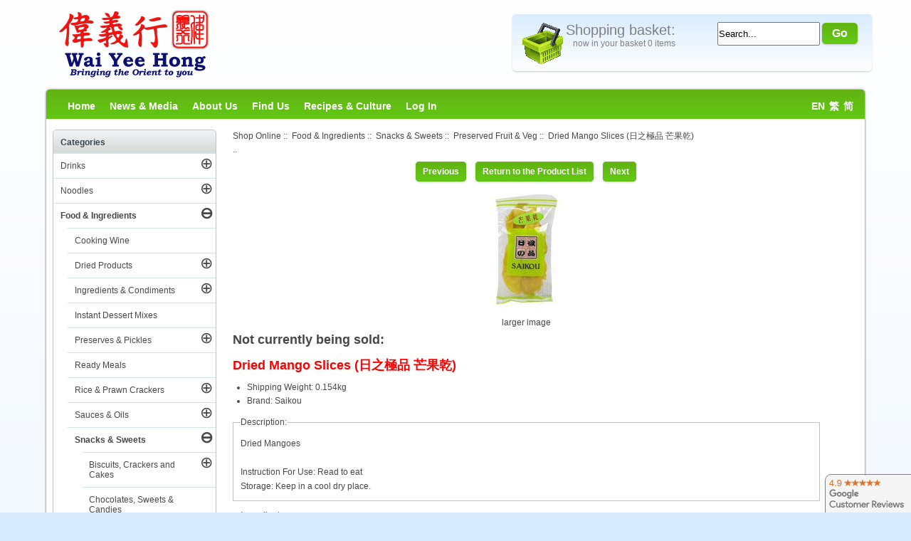

--- FILE ---
content_type: text/html; charset=utf-8
request_url: https://www.google.com/recaptcha/api2/anchor?ar=1&k=6LcB4tASAAAAAA0wNIEUEfPZhrtjWAJyRrhj_c7L&co=aHR0cHM6Ly93d3cud2FpeWVlaG9uZy5jb206NDQz&hl=en&v=PoyoqOPhxBO7pBk68S4YbpHZ&size=normal&anchor-ms=20000&execute-ms=30000&cb=pjktuzugjhcw
body_size: 49437
content:
<!DOCTYPE HTML><html dir="ltr" lang="en"><head><meta http-equiv="Content-Type" content="text/html; charset=UTF-8">
<meta http-equiv="X-UA-Compatible" content="IE=edge">
<title>reCAPTCHA</title>
<style type="text/css">
/* cyrillic-ext */
@font-face {
  font-family: 'Roboto';
  font-style: normal;
  font-weight: 400;
  font-stretch: 100%;
  src: url(//fonts.gstatic.com/s/roboto/v48/KFO7CnqEu92Fr1ME7kSn66aGLdTylUAMa3GUBHMdazTgWw.woff2) format('woff2');
  unicode-range: U+0460-052F, U+1C80-1C8A, U+20B4, U+2DE0-2DFF, U+A640-A69F, U+FE2E-FE2F;
}
/* cyrillic */
@font-face {
  font-family: 'Roboto';
  font-style: normal;
  font-weight: 400;
  font-stretch: 100%;
  src: url(//fonts.gstatic.com/s/roboto/v48/KFO7CnqEu92Fr1ME7kSn66aGLdTylUAMa3iUBHMdazTgWw.woff2) format('woff2');
  unicode-range: U+0301, U+0400-045F, U+0490-0491, U+04B0-04B1, U+2116;
}
/* greek-ext */
@font-face {
  font-family: 'Roboto';
  font-style: normal;
  font-weight: 400;
  font-stretch: 100%;
  src: url(//fonts.gstatic.com/s/roboto/v48/KFO7CnqEu92Fr1ME7kSn66aGLdTylUAMa3CUBHMdazTgWw.woff2) format('woff2');
  unicode-range: U+1F00-1FFF;
}
/* greek */
@font-face {
  font-family: 'Roboto';
  font-style: normal;
  font-weight: 400;
  font-stretch: 100%;
  src: url(//fonts.gstatic.com/s/roboto/v48/KFO7CnqEu92Fr1ME7kSn66aGLdTylUAMa3-UBHMdazTgWw.woff2) format('woff2');
  unicode-range: U+0370-0377, U+037A-037F, U+0384-038A, U+038C, U+038E-03A1, U+03A3-03FF;
}
/* math */
@font-face {
  font-family: 'Roboto';
  font-style: normal;
  font-weight: 400;
  font-stretch: 100%;
  src: url(//fonts.gstatic.com/s/roboto/v48/KFO7CnqEu92Fr1ME7kSn66aGLdTylUAMawCUBHMdazTgWw.woff2) format('woff2');
  unicode-range: U+0302-0303, U+0305, U+0307-0308, U+0310, U+0312, U+0315, U+031A, U+0326-0327, U+032C, U+032F-0330, U+0332-0333, U+0338, U+033A, U+0346, U+034D, U+0391-03A1, U+03A3-03A9, U+03B1-03C9, U+03D1, U+03D5-03D6, U+03F0-03F1, U+03F4-03F5, U+2016-2017, U+2034-2038, U+203C, U+2040, U+2043, U+2047, U+2050, U+2057, U+205F, U+2070-2071, U+2074-208E, U+2090-209C, U+20D0-20DC, U+20E1, U+20E5-20EF, U+2100-2112, U+2114-2115, U+2117-2121, U+2123-214F, U+2190, U+2192, U+2194-21AE, U+21B0-21E5, U+21F1-21F2, U+21F4-2211, U+2213-2214, U+2216-22FF, U+2308-230B, U+2310, U+2319, U+231C-2321, U+2336-237A, U+237C, U+2395, U+239B-23B7, U+23D0, U+23DC-23E1, U+2474-2475, U+25AF, U+25B3, U+25B7, U+25BD, U+25C1, U+25CA, U+25CC, U+25FB, U+266D-266F, U+27C0-27FF, U+2900-2AFF, U+2B0E-2B11, U+2B30-2B4C, U+2BFE, U+3030, U+FF5B, U+FF5D, U+1D400-1D7FF, U+1EE00-1EEFF;
}
/* symbols */
@font-face {
  font-family: 'Roboto';
  font-style: normal;
  font-weight: 400;
  font-stretch: 100%;
  src: url(//fonts.gstatic.com/s/roboto/v48/KFO7CnqEu92Fr1ME7kSn66aGLdTylUAMaxKUBHMdazTgWw.woff2) format('woff2');
  unicode-range: U+0001-000C, U+000E-001F, U+007F-009F, U+20DD-20E0, U+20E2-20E4, U+2150-218F, U+2190, U+2192, U+2194-2199, U+21AF, U+21E6-21F0, U+21F3, U+2218-2219, U+2299, U+22C4-22C6, U+2300-243F, U+2440-244A, U+2460-24FF, U+25A0-27BF, U+2800-28FF, U+2921-2922, U+2981, U+29BF, U+29EB, U+2B00-2BFF, U+4DC0-4DFF, U+FFF9-FFFB, U+10140-1018E, U+10190-1019C, U+101A0, U+101D0-101FD, U+102E0-102FB, U+10E60-10E7E, U+1D2C0-1D2D3, U+1D2E0-1D37F, U+1F000-1F0FF, U+1F100-1F1AD, U+1F1E6-1F1FF, U+1F30D-1F30F, U+1F315, U+1F31C, U+1F31E, U+1F320-1F32C, U+1F336, U+1F378, U+1F37D, U+1F382, U+1F393-1F39F, U+1F3A7-1F3A8, U+1F3AC-1F3AF, U+1F3C2, U+1F3C4-1F3C6, U+1F3CA-1F3CE, U+1F3D4-1F3E0, U+1F3ED, U+1F3F1-1F3F3, U+1F3F5-1F3F7, U+1F408, U+1F415, U+1F41F, U+1F426, U+1F43F, U+1F441-1F442, U+1F444, U+1F446-1F449, U+1F44C-1F44E, U+1F453, U+1F46A, U+1F47D, U+1F4A3, U+1F4B0, U+1F4B3, U+1F4B9, U+1F4BB, U+1F4BF, U+1F4C8-1F4CB, U+1F4D6, U+1F4DA, U+1F4DF, U+1F4E3-1F4E6, U+1F4EA-1F4ED, U+1F4F7, U+1F4F9-1F4FB, U+1F4FD-1F4FE, U+1F503, U+1F507-1F50B, U+1F50D, U+1F512-1F513, U+1F53E-1F54A, U+1F54F-1F5FA, U+1F610, U+1F650-1F67F, U+1F687, U+1F68D, U+1F691, U+1F694, U+1F698, U+1F6AD, U+1F6B2, U+1F6B9-1F6BA, U+1F6BC, U+1F6C6-1F6CF, U+1F6D3-1F6D7, U+1F6E0-1F6EA, U+1F6F0-1F6F3, U+1F6F7-1F6FC, U+1F700-1F7FF, U+1F800-1F80B, U+1F810-1F847, U+1F850-1F859, U+1F860-1F887, U+1F890-1F8AD, U+1F8B0-1F8BB, U+1F8C0-1F8C1, U+1F900-1F90B, U+1F93B, U+1F946, U+1F984, U+1F996, U+1F9E9, U+1FA00-1FA6F, U+1FA70-1FA7C, U+1FA80-1FA89, U+1FA8F-1FAC6, U+1FACE-1FADC, U+1FADF-1FAE9, U+1FAF0-1FAF8, U+1FB00-1FBFF;
}
/* vietnamese */
@font-face {
  font-family: 'Roboto';
  font-style: normal;
  font-weight: 400;
  font-stretch: 100%;
  src: url(//fonts.gstatic.com/s/roboto/v48/KFO7CnqEu92Fr1ME7kSn66aGLdTylUAMa3OUBHMdazTgWw.woff2) format('woff2');
  unicode-range: U+0102-0103, U+0110-0111, U+0128-0129, U+0168-0169, U+01A0-01A1, U+01AF-01B0, U+0300-0301, U+0303-0304, U+0308-0309, U+0323, U+0329, U+1EA0-1EF9, U+20AB;
}
/* latin-ext */
@font-face {
  font-family: 'Roboto';
  font-style: normal;
  font-weight: 400;
  font-stretch: 100%;
  src: url(//fonts.gstatic.com/s/roboto/v48/KFO7CnqEu92Fr1ME7kSn66aGLdTylUAMa3KUBHMdazTgWw.woff2) format('woff2');
  unicode-range: U+0100-02BA, U+02BD-02C5, U+02C7-02CC, U+02CE-02D7, U+02DD-02FF, U+0304, U+0308, U+0329, U+1D00-1DBF, U+1E00-1E9F, U+1EF2-1EFF, U+2020, U+20A0-20AB, U+20AD-20C0, U+2113, U+2C60-2C7F, U+A720-A7FF;
}
/* latin */
@font-face {
  font-family: 'Roboto';
  font-style: normal;
  font-weight: 400;
  font-stretch: 100%;
  src: url(//fonts.gstatic.com/s/roboto/v48/KFO7CnqEu92Fr1ME7kSn66aGLdTylUAMa3yUBHMdazQ.woff2) format('woff2');
  unicode-range: U+0000-00FF, U+0131, U+0152-0153, U+02BB-02BC, U+02C6, U+02DA, U+02DC, U+0304, U+0308, U+0329, U+2000-206F, U+20AC, U+2122, U+2191, U+2193, U+2212, U+2215, U+FEFF, U+FFFD;
}
/* cyrillic-ext */
@font-face {
  font-family: 'Roboto';
  font-style: normal;
  font-weight: 500;
  font-stretch: 100%;
  src: url(//fonts.gstatic.com/s/roboto/v48/KFO7CnqEu92Fr1ME7kSn66aGLdTylUAMa3GUBHMdazTgWw.woff2) format('woff2');
  unicode-range: U+0460-052F, U+1C80-1C8A, U+20B4, U+2DE0-2DFF, U+A640-A69F, U+FE2E-FE2F;
}
/* cyrillic */
@font-face {
  font-family: 'Roboto';
  font-style: normal;
  font-weight: 500;
  font-stretch: 100%;
  src: url(//fonts.gstatic.com/s/roboto/v48/KFO7CnqEu92Fr1ME7kSn66aGLdTylUAMa3iUBHMdazTgWw.woff2) format('woff2');
  unicode-range: U+0301, U+0400-045F, U+0490-0491, U+04B0-04B1, U+2116;
}
/* greek-ext */
@font-face {
  font-family: 'Roboto';
  font-style: normal;
  font-weight: 500;
  font-stretch: 100%;
  src: url(//fonts.gstatic.com/s/roboto/v48/KFO7CnqEu92Fr1ME7kSn66aGLdTylUAMa3CUBHMdazTgWw.woff2) format('woff2');
  unicode-range: U+1F00-1FFF;
}
/* greek */
@font-face {
  font-family: 'Roboto';
  font-style: normal;
  font-weight: 500;
  font-stretch: 100%;
  src: url(//fonts.gstatic.com/s/roboto/v48/KFO7CnqEu92Fr1ME7kSn66aGLdTylUAMa3-UBHMdazTgWw.woff2) format('woff2');
  unicode-range: U+0370-0377, U+037A-037F, U+0384-038A, U+038C, U+038E-03A1, U+03A3-03FF;
}
/* math */
@font-face {
  font-family: 'Roboto';
  font-style: normal;
  font-weight: 500;
  font-stretch: 100%;
  src: url(//fonts.gstatic.com/s/roboto/v48/KFO7CnqEu92Fr1ME7kSn66aGLdTylUAMawCUBHMdazTgWw.woff2) format('woff2');
  unicode-range: U+0302-0303, U+0305, U+0307-0308, U+0310, U+0312, U+0315, U+031A, U+0326-0327, U+032C, U+032F-0330, U+0332-0333, U+0338, U+033A, U+0346, U+034D, U+0391-03A1, U+03A3-03A9, U+03B1-03C9, U+03D1, U+03D5-03D6, U+03F0-03F1, U+03F4-03F5, U+2016-2017, U+2034-2038, U+203C, U+2040, U+2043, U+2047, U+2050, U+2057, U+205F, U+2070-2071, U+2074-208E, U+2090-209C, U+20D0-20DC, U+20E1, U+20E5-20EF, U+2100-2112, U+2114-2115, U+2117-2121, U+2123-214F, U+2190, U+2192, U+2194-21AE, U+21B0-21E5, U+21F1-21F2, U+21F4-2211, U+2213-2214, U+2216-22FF, U+2308-230B, U+2310, U+2319, U+231C-2321, U+2336-237A, U+237C, U+2395, U+239B-23B7, U+23D0, U+23DC-23E1, U+2474-2475, U+25AF, U+25B3, U+25B7, U+25BD, U+25C1, U+25CA, U+25CC, U+25FB, U+266D-266F, U+27C0-27FF, U+2900-2AFF, U+2B0E-2B11, U+2B30-2B4C, U+2BFE, U+3030, U+FF5B, U+FF5D, U+1D400-1D7FF, U+1EE00-1EEFF;
}
/* symbols */
@font-face {
  font-family: 'Roboto';
  font-style: normal;
  font-weight: 500;
  font-stretch: 100%;
  src: url(//fonts.gstatic.com/s/roboto/v48/KFO7CnqEu92Fr1ME7kSn66aGLdTylUAMaxKUBHMdazTgWw.woff2) format('woff2');
  unicode-range: U+0001-000C, U+000E-001F, U+007F-009F, U+20DD-20E0, U+20E2-20E4, U+2150-218F, U+2190, U+2192, U+2194-2199, U+21AF, U+21E6-21F0, U+21F3, U+2218-2219, U+2299, U+22C4-22C6, U+2300-243F, U+2440-244A, U+2460-24FF, U+25A0-27BF, U+2800-28FF, U+2921-2922, U+2981, U+29BF, U+29EB, U+2B00-2BFF, U+4DC0-4DFF, U+FFF9-FFFB, U+10140-1018E, U+10190-1019C, U+101A0, U+101D0-101FD, U+102E0-102FB, U+10E60-10E7E, U+1D2C0-1D2D3, U+1D2E0-1D37F, U+1F000-1F0FF, U+1F100-1F1AD, U+1F1E6-1F1FF, U+1F30D-1F30F, U+1F315, U+1F31C, U+1F31E, U+1F320-1F32C, U+1F336, U+1F378, U+1F37D, U+1F382, U+1F393-1F39F, U+1F3A7-1F3A8, U+1F3AC-1F3AF, U+1F3C2, U+1F3C4-1F3C6, U+1F3CA-1F3CE, U+1F3D4-1F3E0, U+1F3ED, U+1F3F1-1F3F3, U+1F3F5-1F3F7, U+1F408, U+1F415, U+1F41F, U+1F426, U+1F43F, U+1F441-1F442, U+1F444, U+1F446-1F449, U+1F44C-1F44E, U+1F453, U+1F46A, U+1F47D, U+1F4A3, U+1F4B0, U+1F4B3, U+1F4B9, U+1F4BB, U+1F4BF, U+1F4C8-1F4CB, U+1F4D6, U+1F4DA, U+1F4DF, U+1F4E3-1F4E6, U+1F4EA-1F4ED, U+1F4F7, U+1F4F9-1F4FB, U+1F4FD-1F4FE, U+1F503, U+1F507-1F50B, U+1F50D, U+1F512-1F513, U+1F53E-1F54A, U+1F54F-1F5FA, U+1F610, U+1F650-1F67F, U+1F687, U+1F68D, U+1F691, U+1F694, U+1F698, U+1F6AD, U+1F6B2, U+1F6B9-1F6BA, U+1F6BC, U+1F6C6-1F6CF, U+1F6D3-1F6D7, U+1F6E0-1F6EA, U+1F6F0-1F6F3, U+1F6F7-1F6FC, U+1F700-1F7FF, U+1F800-1F80B, U+1F810-1F847, U+1F850-1F859, U+1F860-1F887, U+1F890-1F8AD, U+1F8B0-1F8BB, U+1F8C0-1F8C1, U+1F900-1F90B, U+1F93B, U+1F946, U+1F984, U+1F996, U+1F9E9, U+1FA00-1FA6F, U+1FA70-1FA7C, U+1FA80-1FA89, U+1FA8F-1FAC6, U+1FACE-1FADC, U+1FADF-1FAE9, U+1FAF0-1FAF8, U+1FB00-1FBFF;
}
/* vietnamese */
@font-face {
  font-family: 'Roboto';
  font-style: normal;
  font-weight: 500;
  font-stretch: 100%;
  src: url(//fonts.gstatic.com/s/roboto/v48/KFO7CnqEu92Fr1ME7kSn66aGLdTylUAMa3OUBHMdazTgWw.woff2) format('woff2');
  unicode-range: U+0102-0103, U+0110-0111, U+0128-0129, U+0168-0169, U+01A0-01A1, U+01AF-01B0, U+0300-0301, U+0303-0304, U+0308-0309, U+0323, U+0329, U+1EA0-1EF9, U+20AB;
}
/* latin-ext */
@font-face {
  font-family: 'Roboto';
  font-style: normal;
  font-weight: 500;
  font-stretch: 100%;
  src: url(//fonts.gstatic.com/s/roboto/v48/KFO7CnqEu92Fr1ME7kSn66aGLdTylUAMa3KUBHMdazTgWw.woff2) format('woff2');
  unicode-range: U+0100-02BA, U+02BD-02C5, U+02C7-02CC, U+02CE-02D7, U+02DD-02FF, U+0304, U+0308, U+0329, U+1D00-1DBF, U+1E00-1E9F, U+1EF2-1EFF, U+2020, U+20A0-20AB, U+20AD-20C0, U+2113, U+2C60-2C7F, U+A720-A7FF;
}
/* latin */
@font-face {
  font-family: 'Roboto';
  font-style: normal;
  font-weight: 500;
  font-stretch: 100%;
  src: url(//fonts.gstatic.com/s/roboto/v48/KFO7CnqEu92Fr1ME7kSn66aGLdTylUAMa3yUBHMdazQ.woff2) format('woff2');
  unicode-range: U+0000-00FF, U+0131, U+0152-0153, U+02BB-02BC, U+02C6, U+02DA, U+02DC, U+0304, U+0308, U+0329, U+2000-206F, U+20AC, U+2122, U+2191, U+2193, U+2212, U+2215, U+FEFF, U+FFFD;
}
/* cyrillic-ext */
@font-face {
  font-family: 'Roboto';
  font-style: normal;
  font-weight: 900;
  font-stretch: 100%;
  src: url(//fonts.gstatic.com/s/roboto/v48/KFO7CnqEu92Fr1ME7kSn66aGLdTylUAMa3GUBHMdazTgWw.woff2) format('woff2');
  unicode-range: U+0460-052F, U+1C80-1C8A, U+20B4, U+2DE0-2DFF, U+A640-A69F, U+FE2E-FE2F;
}
/* cyrillic */
@font-face {
  font-family: 'Roboto';
  font-style: normal;
  font-weight: 900;
  font-stretch: 100%;
  src: url(//fonts.gstatic.com/s/roboto/v48/KFO7CnqEu92Fr1ME7kSn66aGLdTylUAMa3iUBHMdazTgWw.woff2) format('woff2');
  unicode-range: U+0301, U+0400-045F, U+0490-0491, U+04B0-04B1, U+2116;
}
/* greek-ext */
@font-face {
  font-family: 'Roboto';
  font-style: normal;
  font-weight: 900;
  font-stretch: 100%;
  src: url(//fonts.gstatic.com/s/roboto/v48/KFO7CnqEu92Fr1ME7kSn66aGLdTylUAMa3CUBHMdazTgWw.woff2) format('woff2');
  unicode-range: U+1F00-1FFF;
}
/* greek */
@font-face {
  font-family: 'Roboto';
  font-style: normal;
  font-weight: 900;
  font-stretch: 100%;
  src: url(//fonts.gstatic.com/s/roboto/v48/KFO7CnqEu92Fr1ME7kSn66aGLdTylUAMa3-UBHMdazTgWw.woff2) format('woff2');
  unicode-range: U+0370-0377, U+037A-037F, U+0384-038A, U+038C, U+038E-03A1, U+03A3-03FF;
}
/* math */
@font-face {
  font-family: 'Roboto';
  font-style: normal;
  font-weight: 900;
  font-stretch: 100%;
  src: url(//fonts.gstatic.com/s/roboto/v48/KFO7CnqEu92Fr1ME7kSn66aGLdTylUAMawCUBHMdazTgWw.woff2) format('woff2');
  unicode-range: U+0302-0303, U+0305, U+0307-0308, U+0310, U+0312, U+0315, U+031A, U+0326-0327, U+032C, U+032F-0330, U+0332-0333, U+0338, U+033A, U+0346, U+034D, U+0391-03A1, U+03A3-03A9, U+03B1-03C9, U+03D1, U+03D5-03D6, U+03F0-03F1, U+03F4-03F5, U+2016-2017, U+2034-2038, U+203C, U+2040, U+2043, U+2047, U+2050, U+2057, U+205F, U+2070-2071, U+2074-208E, U+2090-209C, U+20D0-20DC, U+20E1, U+20E5-20EF, U+2100-2112, U+2114-2115, U+2117-2121, U+2123-214F, U+2190, U+2192, U+2194-21AE, U+21B0-21E5, U+21F1-21F2, U+21F4-2211, U+2213-2214, U+2216-22FF, U+2308-230B, U+2310, U+2319, U+231C-2321, U+2336-237A, U+237C, U+2395, U+239B-23B7, U+23D0, U+23DC-23E1, U+2474-2475, U+25AF, U+25B3, U+25B7, U+25BD, U+25C1, U+25CA, U+25CC, U+25FB, U+266D-266F, U+27C0-27FF, U+2900-2AFF, U+2B0E-2B11, U+2B30-2B4C, U+2BFE, U+3030, U+FF5B, U+FF5D, U+1D400-1D7FF, U+1EE00-1EEFF;
}
/* symbols */
@font-face {
  font-family: 'Roboto';
  font-style: normal;
  font-weight: 900;
  font-stretch: 100%;
  src: url(//fonts.gstatic.com/s/roboto/v48/KFO7CnqEu92Fr1ME7kSn66aGLdTylUAMaxKUBHMdazTgWw.woff2) format('woff2');
  unicode-range: U+0001-000C, U+000E-001F, U+007F-009F, U+20DD-20E0, U+20E2-20E4, U+2150-218F, U+2190, U+2192, U+2194-2199, U+21AF, U+21E6-21F0, U+21F3, U+2218-2219, U+2299, U+22C4-22C6, U+2300-243F, U+2440-244A, U+2460-24FF, U+25A0-27BF, U+2800-28FF, U+2921-2922, U+2981, U+29BF, U+29EB, U+2B00-2BFF, U+4DC0-4DFF, U+FFF9-FFFB, U+10140-1018E, U+10190-1019C, U+101A0, U+101D0-101FD, U+102E0-102FB, U+10E60-10E7E, U+1D2C0-1D2D3, U+1D2E0-1D37F, U+1F000-1F0FF, U+1F100-1F1AD, U+1F1E6-1F1FF, U+1F30D-1F30F, U+1F315, U+1F31C, U+1F31E, U+1F320-1F32C, U+1F336, U+1F378, U+1F37D, U+1F382, U+1F393-1F39F, U+1F3A7-1F3A8, U+1F3AC-1F3AF, U+1F3C2, U+1F3C4-1F3C6, U+1F3CA-1F3CE, U+1F3D4-1F3E0, U+1F3ED, U+1F3F1-1F3F3, U+1F3F5-1F3F7, U+1F408, U+1F415, U+1F41F, U+1F426, U+1F43F, U+1F441-1F442, U+1F444, U+1F446-1F449, U+1F44C-1F44E, U+1F453, U+1F46A, U+1F47D, U+1F4A3, U+1F4B0, U+1F4B3, U+1F4B9, U+1F4BB, U+1F4BF, U+1F4C8-1F4CB, U+1F4D6, U+1F4DA, U+1F4DF, U+1F4E3-1F4E6, U+1F4EA-1F4ED, U+1F4F7, U+1F4F9-1F4FB, U+1F4FD-1F4FE, U+1F503, U+1F507-1F50B, U+1F50D, U+1F512-1F513, U+1F53E-1F54A, U+1F54F-1F5FA, U+1F610, U+1F650-1F67F, U+1F687, U+1F68D, U+1F691, U+1F694, U+1F698, U+1F6AD, U+1F6B2, U+1F6B9-1F6BA, U+1F6BC, U+1F6C6-1F6CF, U+1F6D3-1F6D7, U+1F6E0-1F6EA, U+1F6F0-1F6F3, U+1F6F7-1F6FC, U+1F700-1F7FF, U+1F800-1F80B, U+1F810-1F847, U+1F850-1F859, U+1F860-1F887, U+1F890-1F8AD, U+1F8B0-1F8BB, U+1F8C0-1F8C1, U+1F900-1F90B, U+1F93B, U+1F946, U+1F984, U+1F996, U+1F9E9, U+1FA00-1FA6F, U+1FA70-1FA7C, U+1FA80-1FA89, U+1FA8F-1FAC6, U+1FACE-1FADC, U+1FADF-1FAE9, U+1FAF0-1FAF8, U+1FB00-1FBFF;
}
/* vietnamese */
@font-face {
  font-family: 'Roboto';
  font-style: normal;
  font-weight: 900;
  font-stretch: 100%;
  src: url(//fonts.gstatic.com/s/roboto/v48/KFO7CnqEu92Fr1ME7kSn66aGLdTylUAMa3OUBHMdazTgWw.woff2) format('woff2');
  unicode-range: U+0102-0103, U+0110-0111, U+0128-0129, U+0168-0169, U+01A0-01A1, U+01AF-01B0, U+0300-0301, U+0303-0304, U+0308-0309, U+0323, U+0329, U+1EA0-1EF9, U+20AB;
}
/* latin-ext */
@font-face {
  font-family: 'Roboto';
  font-style: normal;
  font-weight: 900;
  font-stretch: 100%;
  src: url(//fonts.gstatic.com/s/roboto/v48/KFO7CnqEu92Fr1ME7kSn66aGLdTylUAMa3KUBHMdazTgWw.woff2) format('woff2');
  unicode-range: U+0100-02BA, U+02BD-02C5, U+02C7-02CC, U+02CE-02D7, U+02DD-02FF, U+0304, U+0308, U+0329, U+1D00-1DBF, U+1E00-1E9F, U+1EF2-1EFF, U+2020, U+20A0-20AB, U+20AD-20C0, U+2113, U+2C60-2C7F, U+A720-A7FF;
}
/* latin */
@font-face {
  font-family: 'Roboto';
  font-style: normal;
  font-weight: 900;
  font-stretch: 100%;
  src: url(//fonts.gstatic.com/s/roboto/v48/KFO7CnqEu92Fr1ME7kSn66aGLdTylUAMa3yUBHMdazQ.woff2) format('woff2');
  unicode-range: U+0000-00FF, U+0131, U+0152-0153, U+02BB-02BC, U+02C6, U+02DA, U+02DC, U+0304, U+0308, U+0329, U+2000-206F, U+20AC, U+2122, U+2191, U+2193, U+2212, U+2215, U+FEFF, U+FFFD;
}

</style>
<link rel="stylesheet" type="text/css" href="https://www.gstatic.com/recaptcha/releases/PoyoqOPhxBO7pBk68S4YbpHZ/styles__ltr.css">
<script nonce="qSEOb4zKMGKmKMKtMC1vCg" type="text/javascript">window['__recaptcha_api'] = 'https://www.google.com/recaptcha/api2/';</script>
<script type="text/javascript" src="https://www.gstatic.com/recaptcha/releases/PoyoqOPhxBO7pBk68S4YbpHZ/recaptcha__en.js" nonce="qSEOb4zKMGKmKMKtMC1vCg">
      
    </script></head>
<body><div id="rc-anchor-alert" class="rc-anchor-alert"></div>
<input type="hidden" id="recaptcha-token" value="[base64]">
<script type="text/javascript" nonce="qSEOb4zKMGKmKMKtMC1vCg">
      recaptcha.anchor.Main.init("[\x22ainput\x22,[\x22bgdata\x22,\x22\x22,\[base64]/[base64]/[base64]/[base64]/[base64]/[base64]/[base64]/[base64]/[base64]/[base64]\\u003d\x22,\[base64]\\u003d\\u003d\x22,\x22d8ObwqA4w69Zw73CscOow7zCg3BmRxvDp8ODZFlCRsKvw7c1Nn/CisOPwoPCvAVFw5EyfUkiwrYew7LCqsKkwq8OwqrCq8O3wrxJwrQiw6J8B1/DpCpjIBFJw7Y/VFVgHMK7wpzDkBB5VV8nwqLDjcK7Nw8cHkYJwrjDtcKdw6bCmsOwwrAGw7bDpcOZwptwUsKYw5HDmsKxwrbCgGxtw5jClMKxf8O/M8Klw4rDpcORTcOTbDw9bArDoTo/w7IqwovDqU3DqBbCncOKw5TDhRfDscOccgXDqhtlwq4/O8OwJETDqGfCgGtHPsOmFDbCohFww4DCrhcKw5HChB/DoVtKwoJBfiA3woEUwptAWCDDkUV5dcO7w4EVwr/DhcKUHMOyaMKlw5rDmsO1dnBmw5nDjcK0w4NRw5rCs3PCuMO2w4lKwp1sw4/DosO1w5kmQi/CnDgrwpkhw67DucOpwq0KNnpKwpRhw5fDpxbCusOdw5Y6wqxTwqIYZcOcwp/[base64]/CisOLXz7CrwoFFcKDGHjCp8O5w5QEMcKfw4hIE8KPKcKYw6jDtMK2wpTCssOxw7lscMKIwog8NSQbwqDCtMOXAxJdegJpwpUPwod8YcKGWMKSw49zA8KwwrM9w4F7wpbCslwsw6Vow74vIXofwqzCsER3SsOhw7Jcw5QLw7VZecOHw5jDvcK/w4A8RMOBM0PDhCnDs8ORwqLDgk/CqEHDmcKTw6TChzvDui/DtC/DssKLwrzChcOdAsKuw4M/[base64]/[base64]/DtcO9wqDCtcOyBsOlRTvCrDJlwpPCj8OiGsKGwrVvwocEYcOXw7BUfVTChsOowodLRcKzAD3ChcKVW3wmMU4vdlDCjDJUGH7Dm8KmV1Bra8OrRcKvw4DCpE/DlcOkw58vw67CrSTClcO+PkbCtcOsfcOGEXHDj0zDiE95wrpxw4hxw5fCo1DDpMKQbivCn8OBJmHDmTXDnR4sw7vDgwIVwoRrw7/CgGgAwrQKRsKFXcKEwq7DgzgMw6PCpcOCbsK8woBFw4gOwrfDtQ4lBX/CgXLCrsKvw67CpU3DqnZnUA4vVsKzwplawrXDk8Omwp7Dl2/CiTESwps1ccKXwrrDgcKyw5rDsQhkwrRHG8K7woXCvsOlVlAxwq4cHMOje8KGw64oXRXDsHs+w6vCvMKHZSonSknDicK4B8O/woTDl8KlG8K+w5s2F8O6fzzDvQrCr8KwXsOYwoDCmcOZwrA1WQUNwrtyUSzCkcOsw69HfjDDmAfDqcKlwoplRSwkw4jCowo7wo84eyDDjMORw53DhG5Kw4Fwwp7CuDzDvA19w5/DijDDmsOFw68bTcKDwrjDhGHCvj/Dh8K7w6MTUEQWw6oAwqwgdsOrGMOcwp/[base64]/w7LDtmPDvsOFwrd/w5U+LVHClF0pW03CsFjCnsKoKcO6AcK3wobCr8OUwopWGcOmwqR+SmbDn8KIASPCrBtABX3DpMO1w6HDkcO5woRXwqXCtsKqw5lQw4lCw4Ynw73CjHpVw5k6wrkfw5A2RcKLWsKkRMKHw4wcN8Kowpt7ecOIw5c/wqVywrAWw5DCncOEGMOGw6LCpQU6wphYw6cGWgZww47Dj8KWwpXDmiHCr8OcFcKhwpYQB8ORwp55dV/CpMOswq7CnzDCscK3G8KEw5vDgUfCnMK9wrs3wrTDkCBbWwUQQ8OhwqsZwpXCq8K/bcKcwrzChMK6wrXClMOpNmAGA8KSEsKgTy48JnnCrRVuwpU0bXTDnsO7J8O6C8OYwokOwobDoWNHw5PDkMK1WMOadyLCssK6w6JzKA/Dj8KnXUggwqI+d8OAw5kiw47CmFvCvwvCikTDocOmJ8KIwrnDhQ7Dq8KlwpXDon99GMK4KMKaw4nDgnvDucKOT8Kgw7HCqMKWCV1ewrLCi0/DlhrDvEQ5RMK/W3puN8KWw6PCoMKASVrCqEbDvnTCtMKiw5tTwogaU8O5w7rDqMKOwq94wohTMsKWG0JAwoEVWH7Dr8OHVMOqw7nCkToLHB3DjQXDs8Kcw6PCvsOOwqnDsSokw5jDtkXCkMOzw4Ycwr/DsQ5JVMKKK8Kyw6bCksOmIA7Cvkd/[base64]/[base64]/DvsKTWQ7DuxkCLGfDjMOPw4HDsVzDsMKGFBnCkMKRBCF1wpZVw6rDtcOPXErCl8K0LAFcTMKGDgzDnEbDnsOnESfCmAA3E8K7w7jCnsK2XsOMw4DDsCBjwqFywp0wFR3CpMOMAcKIw6B/[base64]/[base64]/[base64]/wroYdsKVZEoiPQbCl2xKbhEPwok9fhtcfFFYTQJOCBc2w64AJV3Cr8O+eMOBwpXDk1fDkMOUE8O4fFtkwr7DusKXRgAOwqVsRMKaw7DCiT3DvcKiTiDCmMK6w5XDqsOaw78wwoXCrMOBX0wtw4fCs0DCmh/ChEEVVTQxZy8ZwoDCl8OLwrYww6vCgMK1T3rDvMKdZDnCqEzDpDjDpWR8w5ouw4rCnEVxw6LChx9OJFDCr3UQSRHCqzoDw73DqsORKsOXw5XCkMKZL8KaGsKjw5xcw5xgwqXCpD/CswoRwrjCqwhfwobClCbDm8OjMMO8Z2xhFcO/[base64]/[base64]/Dnk5fZEp/IMOcw4YHWE/[base64]/CmcOPwoHCoMO2w6Row4MUWTzDkg84wqtuw4tIHCHChWobH8OwRjYzVXXDvcKLw6bDpmfCkMKIw6ZKPMO3OsO5w5FKwq/DhMKIMcKrw61PwpAowolNL1jDoDkZwphKw5BswoHCsMK6d8OpwqnDqDUvw4wnWcK4bE7Cg1dmw7YxOm8zw4/Drn9xX8KrRsO6YsKPKcKDaWbCggTDhsOMO8KgJhfCiVrDmcKrO8O0w6VYccKOSMKPw7fDocO9wpw/TsOTwoHDiRXChcOCwonDmcKwI283MVzDqEzDowgwDcKWATvDpMK1w6gSNB9fwqDCp8KrJivCiWUZw43Crw9gWsK1c8Oaw6xywolxYBYUwpXCgjvCnMOfKEgWWDU5OW3CiMOgTDTDuRLCgWMSXsOsw5nCr8OsBTxOwqgOwq3CiQg/c2rCsQ09wqt9wqt7XF46EcOSw7PCp8Kxwr9Ww6LDtcKgAw/[base64]/DsO0wrzDlMOvw4Aiw4pYw6ITDTnCmMKkZ8KQMsO7UmTDmwPDpsKWw4fCq1IJwo9pw5TDu8OTwol5wqrCosKjWsKqfcKmMcKaRS3Dn0Z/wpfDk2ILcSHCvcOOenBaIsOvdcKpw6NBcGjDtcKGK8ODfxHDrgbDlMKbw7bDp0RnwqM8w4IAw5rDvibCk8KeGk4Bwq8YwpHDksKZwrfCh8Ohwo9zwqLDrsKAw4/DkcKCwq3DoTvCmSITLhgYw7HDhsOew4wcUnBDWD7DoBkZHcKfw6o+wp7DssKZw6/DicOBw6EZw6sgDsOgwolGw4hDOMK0wpLCnSbCmMOdw47DiMO4I8KNfsO/[base64]/CrsOmGsOsfiXCqMObw5YQUsK/w7Qnwp07UR0wBcOwUBvCuzjCvMOzO8OdEHXCl8OswqRNwoATwpnCqsKcwpPCvi0hw5UWw7QRYsKeW8O2ZR9XI8K2w4/Dnj01VXTDusOQXmt1LsKVfScbwo0Eb2LDlcKlBcKbfXrDgC3CmA1Ad8OHw4AjCAlRZlfDvMO+LXfCusO+woN0IMKPwoLDjcOTZcKOQ8KowpHCgsK3wrvDqzBmw5/CusKFFcK9dMKib8O+fz3CrWHDvMKSCMOMHmcywoB9wrTCr2PDllY6H8KYGHrCgXgNwo41EALDhSnCs0nCrWnDssOqw5jDrsOFwqjCpg7DvXPDlMONwotHBsKIwoASwrLCpV0VwoFVAC7CpFvDnsKBwoIXEHrCgA7DgMK8ZRvDoXJFFAB/wrMHVMKQw7PCgcK3asKEDmcHbRoMwr5swqPCuMODBFxkZcKaw44/w4lEYEUFXHPDm8ODFShMfBbDrMK0wp7DmV7Du8O3WFptPyPDi8OxAB7CtMOWw4/[base64]/w7lif8KUTsOYdMO1w7gsw5rClMOIwpfDgsODwr0LHGfChEbDhsOGR0bDpMKzw53DomXDqmDCtcO5woV1PcKsS8Kkw4HDnArDiTU6wrLDk8KQFsO7w6PDsMOHw6JrJsOsw5jDlMONK8OswrZ9aMKSUg7DisKCw6/CqCQ7w5nDocOQQ2/CrSHDncKgw4Zvw6YWG8Knw6tVJsOYUhPDmMKBGRLCsXDDjjVKa8OPRUjDlQ/CnzXCkGXCtHjCjzg0TMKPacOAwoLDh8O0wqLDgh3Cm3nCoU/CgMKWw4QNbT7DqD3DnUvCpsKVPcObw6p/wo4IXMKAQmhxw5sHV1RLwqXCucO6BMKUVA3DumPCosONwqrCsDZrwrHDiF/CrnAoQwrDpy0AIAHDusOCCMOBw4g+w5oewrsnQTVTIGXClMKMw4fCjGZRw5TCqiXDlTXDucKhw5U4DHIGcsK6w6nDpsOebsOEw5VIwrM2w6JxWMK1w7FDw7YcwoltF8ONMgtnRcOqw6Y3wrrDscO2wqE0w4TDqB7DtjfCucODGV1yAcOnZ8KnMk1OwqB2woMMw7E/wqwowrvCuzfDjcKPKcKMw5ZTw4HCu8K/XcOLw7nDjiQlUwLDpSLCjsK/KcOwDsOCHhgWw4Y5w6DCkUYawrnCo2VLa8OrdlHCt8OyMcOmZWdMIMOFw5xNw6w9w7/[base64]/DjcKTw6hYR29IJxB+wodIw6jDpMOLTcKgPzfDjsKuwr/DhMKYJMO/D8KdOMOzacO/YAPDllvCvA3Dow7ClMO3MjrDsHzDrcKmw7cAwprDmzdTw7XCtMKEfMKEYn1wUkkyw4FZSMKfwoXDqHt7AcKQwoRpw5IJFW7CpXldMUwfAhPCgHVPQhzDrTXDkXxqw4DDtUNxw5PCq8OQSiZ7wpfCm8Orw6xHw6h9wqcoUMO+w7/[base64]/w43CkxXCpsKWwqfCuD9NIWwAQ37DvmVuw7TDiC5+wrFiB1rCpsKGwrvDg8OkESbCvyfCmsOWG8O+ATgaw7vDlcKNworCrmltIcOwcsKDwp3DgU3DuTPDu0PCrQTCuRV/NsKXO3FSGSZtw4lod8KPw68NeMKJVTkAclTDrA7CpMKGDzbDrxMPYcOoMknDi8KeIHTDmMKKE8OZB1sQwq3DvsKhcA/ChcKsaGbDl0Iewp9gwoxWwrABwq0WwpcbRXPDgHDDosKRKiQUJijChMKtwqsUbl7ClcOLMgbCuxXDisKUC8KTDcKrLsOrw4JmwofDs0HCogjCpzIBw67CtcKQDgkow4ctYsOFSMKRw55pFcKxZEFuHTBfwpFzHgXCh3fCnMKsWRDDh8OFwrnCm8KMC3lVwr/CisOkwo7CvFXCoVgsWjYwEMKENsKkKcODUsOpw4UywqzCisOoJ8K4fSbDvhQbw7QVDsKzwqTDnsK4wo8KwqN7Q3vCjXHDnz/[base64]/DnUPCq8KCwrQfFsKOwr3CryUOQVzDoxQ7I2TDkzhyw7/Cs8O1w5RLHiwJGMOcw53DnMOSTsOuw4hEwrR1Q8OcwqBUfcKIOREzAX0Ywr7CqcOOw7LCqMKjF0Efw7ImDcKyNDfDlmbDoMKWwoFUUXM0wo1Zw7RrMsOCM8O/[base64]/w7YcUx11RsOADsOXGGnDiz8AWXHCsmBKw40LOFjDh8O3JsOIw6zDoXjCkMKzw7vCsMKeZkc5wrzDhMKNwq9gwqEpJ8KNF8OKScO5w4t/woLDjjXCjsOGAz/[base64]/CsMKrP8KWwoDCjVAxN3XCrS7ClsKJw6V9IcOZEcKywrJjw6B/aknCtcKkF8K5ADlFw6TCuVhrw7pabjvChQJbwrlMw6pGwoM7EjTChCDDtcO1w7nDpMOMw6DCs07CisOswpZjwohMw6EQUcOhTMO1ZcKRViPCs8OOw4zCkjDCtsKgwrcpw4/CsS7DvMKQwr/Du8ORworCgMOEacKQM8OsJ0o2wrktw5p3Ew/ChlLDgk/CvsOiw4YmXMOzS04xwogELcOiMisGw6nCqcKBw4fCnsK+w7src8O/[base64]/[base64]/Dg3YawodFwpXDu8K9w7RFwqHCj8KRKlITw4McX8KiXj7DncOUBsKvVDBMw6rChhfDv8K6VTk1H8KXw7bDiAMGwrnDucO8w6BJw53CpghTPMKfb8O3N0LDi8KMW2Z4wocQI8OHBW3Cp3BwwoZgwqJzwoEFd0bDqG/ChnfDgAzDoUbDrsOlNiF1VjsRwqTDtTgVw5/CmsO/w5wiwoLDgsOLZEUPw4pSwrx3XMKNPWbCqHXDs8KzRnRXA2LDusK4WAzCkGo7w68sw6IVCiQdGWLCkcKJcCTCs8KWb8KbRsO/w6xxM8KcXX4mw4rDs1LDoAY4w5M6ZyERw5pDwobDvFHDtS0WCVAxw53DgcKSwqsDwrc/PcKKw6w9wrTCvcO2w7vDvjTDhcOawqzChnoWKB3CvsOEw6VhecOow65hw47Cogx0w69JUXlFKsKBwp9EwonCtcK4w65jf8KjDMO5UMO0F1xBwp8Jw6TCnsOnw5fCrVzChl5lek5mw5zCnzE8w69JL8KIwqBUXMKHagFCOAMzDcKYw7nCunoBe8Kkw5dLGcObP8OPwp/DuHgGw5/DtMK/wpBrw48xAMORwp7CtxLChMK/wr/Dv8O8e8ONewfDhifCgBDCj8Knw4PCscOjw6F3wr8Ww5jCrEvCnMOWwpbCnRTDgMK6OV4QwrI5w6JLeMKZwrkbfMK7w6bDoy7DnF/Dr2o9w4FIw4zDuRjDu8K3d8KQwoPChsKSw6c3MAfDkCx2woZ6wr11wqhMw5xaCcKqLRvClMO0w63Dr8KjGFwWw6RLfDEFw67DoFfDgXBxfsKIEVnDtSjDhsKMwpLCqlQFw4jDvMK6w5t6PMKmwqnDvU/[base64]/[base64]/[base64]/[base64]/w5Nww5kdwoYFdcOEJgEQcjBCw5BddWnDrcKkRcOLw6fDn8K7woR0OhLDiFvDoWMlXhvDt8KdPsK8woVoc8K/MMKMdcOGwpMbTnkUaTjCjsKew7VrwqjCnsKJwrELwoBVw79vMMKbw4w4fcKdw4AoBm7CrwJPIAbCkFrCilsHw7DClUzDpMK/[base64]/Dh8KoKBo/w53Dg2N0wpXCiR0Ve2HCmxzCjgnCnsOtworDt8OVSV7Dgi/DsMOmMmhLw7PCqixUw6pkFcKgMMOPGTNUwoxdesKiDHEbw6kqwprDocO1GcOnZgHClCLCrHvDjkHDnsOKw6/DgcObwoJsAMKFFihbREoKHB7CtU/CnXDCulnDj2U5AMK+PMKEwqvCnhbDoHzDicKGSx/DlMKbMMOFwozDpMOkVMO4NsKVw4MAGkkGw6HDr1PCksKTw7/ClzzCmHnCkSFZw5/CvsO0wolJS8KNw6zCkCbDhcOWEBnDjMOSw74MYyZDPcKEOwlOwopRfsOSw5XCosKCAcKWw5jDtsK7wp3CsDI/[base64]/ei/CgMKMwrfDjsK/wpzCki1pRG4KdCvChcKyFMOmCcO6w6bDpMOJwptMeMOHYMKuw4rDh8OTw5DCnyZMCcKICB0sP8Kuw5A9ZMKCXsKKw5/CtMKbWj51FXPDo8OtYsKuFkkQWnnDgcKvIWBZY0QXwoVkw4IFBcOww5pGw6fCsBFncnvDqsKlw5kCwqQFORArw4/DtsOOBcK+UTDClcObw4zCnsKzw4PDnsKuwonCqD/DucK/wpskwr/[base64]/Mnt2w4RaQgjDgVHCl3B7FF5hw5JvQGV2wqdkfcOEX8OQw7XDtDLCrsKFwo3DucOJwp5Sb3DCo1ZBwrkIC8O8wprCnlIhHWrCqcKXP8OyCgIvw53CswrDvkF+wrAfw7XCn8KBFDxNNg1YKMOcA8K9UMKew5DCnsOmwpQawrcKU0/CmMO/KjQrw6LDqMKMERMnRcO6LEzCpTQuwokDFMOxw54Ow7tHBWZJJx4/[base64]/CtsOeTSDClsKZR0vCl2cfGsKIbsOPwrXCjcKEwr7ClFnDgsK7wo1NecO4wo5uw6bDiibCkwHDg8K5IyTChgPCosOTJmPDvsOew4jDuXUADMKrZyXDg8ORdMOfa8Ovw5kkwrEtwqHCmcKXw5nDlMKQwrJ/wo/Dk8O6wpnDkUXDgl5QIix2aRd4wpdSAcK8w7x6wrrDmiJSO3XCjA1Qw7Ufw4tGw4/[base64]/CncKOw6trT0/CvjvDiMKkcWLDtCJILAHDsTzDtcOCw54kUmsYBsOzwpvDoHd6w7fDl8OYw4opw6BJwpAKwp4EGMK/wq3CvMO5w6UIBCpgDMKhZlXDkMOlHMKFwqQrw5YSwr4NQ2J5wqHCjcOIwqLDtnpzwod6woEhwrpywr3Dqx3ChzDCt8ORRw3CqcOmRVnCq8KAMG3DlMOsb150Yi5/wrjDowgxwoo/w4lnw5gDw5xFbi3CqWsFE8ONw4vChcOjQsKpcD7DvGMzw5lkwrrCpMOtcWsFw5fDjMKQYWzDg8Kjw7fCumLDpcOPwp1MHcKVw4oDXybDusKbwrvDviPCmQrDvsOVRFnCgMOaGVbDncKmw4F/wobCqBN0wobCrXbDuDnDtcO6w5zDrzEpw4fCvMODwqLCg3bDocKYwqfCmsKKUsK8MFYMEMOubnNxIHQgw4ZZw6LDuA7CnX7Ch8O4FB7Cug/CkcOdVsKowpPCtsKpw60nw4HDnXzCuUowTlY/w77Dux/[base64]/[base64]/DqsKTw6UywrHCuW85JMOEe1sfwoR4AMKwdR3CnsKFXC7CplYZwqE5Y8KjHsK3w5xEVsOdSTbDuAkKwpYkw65oTGIRcMKTa8ODwpFhesOZW8O5XnMTwobDqg3DpcKhwphvBkUJMQgJw5/[base64]/DhcKiw7o4AsK9w4bDmwIOK8KLwoEccWEXacOAwoEVMCFowpl5w4Ztwp/Dh8KYw4pswrFcw5HCgyJmUMKgwqTCjsKIw5/Cjg3CnMKsa3Mmw5sdDcKHw7ZIGFTClUbChlUHwp7DtCbDpg7CksKDTMKKwpJewrfClmbCv2XDrsKHJS/[base64]/GzzDoxtgw67CpMKPwpTDnMORwrojw5wXw6TDs8ONw6rDv8K8BMKtYBPDkMKXP8KPU0bDgMKTEVrDicKfRm/ChsKKYMOjSMOywpEAw60pwrxswrHCuzfCgMOpUcKyw73DoQLDjBsnUwvCtXo9eWzDrCPCkVHDtALDnMKZw7Fww5vChsOqwoEvw6gHAnU4wpEKFMOxYcOzN8Kbwqodw6gXwqHCuhDDt8O1QcKgw7HCosKHw698T0/CsTvCqsOdwrjDuwQYaCBdwohxFsKLwqRpScOlwpFLwrhMD8OnNQdswrjDqMKWBMKjw6pVRQDChUTCqz3CvW0lZxbCjV7DiMOMc3Ypw4xqwrPCoV9VZWMGbsKuMj/DmsOWPMODwqlLesOsw7ILw5jDicKPw4sTw5IZw68BIsKSw4MicXTCkD0Gwq0Nw7LChsO7IDQtdcOlPnjDrW7Cv1o4MS9EwpVTwoPDmR7CvQjCin8ow43Dq1DCgmwdwqUtwpbDiXXDnsKDwrMgCntGbcK+w6/DucORw47DhsKFwpfDoz94fMK/w5Ujw73Dq8KZcnh0wpjClEVnfsOrw6XCucOfNcKhwqU9N8OLUsKobzdxw6EuOcOfw6DDmQjCosOpYjQSbyMCw4jCnRZ1wrfDlh5ae8KCwrFgZMOgw6jDr3PDt8OxwqvDmFJGbArDtcK+cX3DpGhVBWPDhcK8wqfDnMO3wqDCgDbDgcK4MBXDpMKJw4oVw6/[base64]/Y8KIZX/Dpn7DkcKRw4HDkFvCs8OLNhIOM0rCjcK1w5LDj8K+T8One8OLwqrCixTDpsK+XRPDu8KSP8OUw7nDvsOPEyrCogfDhSLDqMO8V8OeaMOxe8K3wpEjGcK0wrjDh8KoABrDiwUJwpLCv1oJwo1Dw7PDg8Kcw6cONsOPwqHDoRHDuGzDicORHG9EaMOHw5/DtMKHJEZIw4rDkMONwpt/bsOxw6rDvE1Jw7LDmhINwrTDlmg7wrNKG8KrwrIqwppgWMO5fVDCqzFjI8K3woHCqcOgw5DCicKvw4FgSi3CoMOAwrDCgRcWYMOUw4pTSMOLw7Z9T8O/w77CgQlGwpw3w5fCji1rWcOwwp/[base64]/wqPDsHHDoHvDrxnDjz7CkSguJsOECMKRQ2TDoTzClChmOMKIwonCksKmw7A7QsOkQcOhwofCrcK6BGDDmMOhwrAbwr1Hw6bCssOHcWLCrcK6WcOmw73Dh8KgwqQIwq0cMSrDmsKRRlfCnzfCpHMqVGpZUcOow6XChGFIElXDjcKsB8OXY8O/PAFtbn4PVBfCiWvDksKHw53CusKJwrhbw7fDsSPCiznDoCfCncOEw4rCqMOfwqxqwo8rJCRZZVtRw4DDl0TCoDXDiTXDo8K+NAM/eUgtw5gkwrNuD8Kxw5B8PV/Cg8KTwpHCicKHbsOGNsKlw6HCisKfwojDjDHCiMOtw6DCicKpAU9rwrXCtMK3w7zCgSJew6bCgsKEw5/[base64]/DrMKgwq3DpMKpWMOFwrbChMOaaHfCmETDsQ3DpcOPwp1mwrHDkDA+w7hTwrROM8KuworCjC/Dl8KMMcKkBTpEPMOAAhfCssO9FjVFAsKzCMKnw6dowp/DiBRIWMO7wrYwLAHDj8Kjw6jDtMKCwrtzwqrCvWoOacKPwo1GTTTDl8K+YMKIw6DDtMOZfsKUXMKRw79ZaGc0wpfCsg8LRMK8wp3Cvj4CccKzwrJLwqMAGzlKwrBqYggUwqRIwpk3TwVMwpHDusKtwrM/wo5QIxXDlcOcPBrDusKJGsOdwpvDvhsPU8KrwptAwpscw41rwpUgdE7Dk2rDmMK1PcOmw7MQasO0wpfCj8ODwpAWwpsQUhAJwpbDnsOSGSZPbBTCm8Kiw4ozw4oUeWIbwrbCqMOvwonDjWTDo8Oqwo8FBsOyf0BXAyRew47Don/CoMOQQMOmwqpVw4Q6w49NVFnCoHxoLkZHY1/CnTLCocOywrAvwprCkMOVT8KTw5ccw5HDm3zDrDLCkxh6dC1VL8O9amonwojDrA9kLsKXw51sGRvDqDsXwpUJw4RlcBfDvRVxw5TCl8K1w4FxDcKBwpwRSGzCkjFZPAMAwo7Co8OlU30Bwo/Cq8KcwpbDuMO+E8KUwrjDh8OKw7Qgw7fCi8KgwpovwqLDqcKyw7bDmh4aw6TCrjjCmcKVHErDrV/CmhPDkyROL8OuO3vDuk12w4l7wpxfwqnDpDkKwqRQwoPDvMKhw78VwqvDm8K/Pg1QFsO1ccKBQMKdwoDCgFTCvAvCoiIWw6rCmk3DnH4YTMKWwqLCi8Kkw6DDhsOGw4XCt8OiZMKqwoPDsH/[base64]/cw3DpsKINlnCijPCo8K6acOZaHY5wp8IAsKDwqXCrwhhOsOjCMKQMkTCk8OWwrhOw5PDrlfDpcKkwqg1UgBJw4/DjsKewrd0w595acKKaStPwpHDh8K1PUfDq3HCkihiZ8Olw7NLFcOZfnJBw5LDmjBVScK2csOwwrnDhsO4MsK+wrbDnBLCosOFKGEtWiwRf0TDjDvDksKkEMKjK8O5UkTDu3hsSjcmBMO1wqQvw6/DuBBWWWhMPcOmwopobHZGcQxjw6pVwoxyAXtGP8KFw4RKw70LT2dqVFZdHxnCs8OXbHwCwrLClsKDAsKsKH7DrCnCo00cY0bDiMOcXcKZD8KAw77Do37DsEshw7vDvwPCh8KTwpU7ScO8w7ljwp0XwoLCs8OVw4vDq8OcZMKrIlYtO8KKfHI/ScKnw6bDqRPCkcOzwp3Dj8OaIBbCnTwWA8OMHy3DiMOlE8OHanzCvMO0dcO4BcKZwqHDrBQmw580woTDnMOIwrlbXS7DpcOZw6MuCzZ2wodqC8OlCgrDs8K6T1J4w6DCv1MRaMOme3DDlcOnw4vCjjHCkUvCs8ONwqTCo0lVZsKcEiTCtlXDhMKMw7sywq/DqsO2wr4WHlvCmD5ewo48D8OgRCgsYMK9wp58e8OdwofDvsOmFVbCnMKhw6HCtkHClcKRw5nDgsKFw503wrVMFEZVw6rCqwtfL8KTw6PCiMKqQMOnw5TCkcK5wopGVVFmHsKVPcKbwoJCeMOII8KWLMOdw6fDj3bCul/DtsKUw67CuMKDwpJ9ZMOUw5DDqkEOLAfCgyoYw4gvw48Awr/CllzCk8Obw4LDsHEIwqPCq8ORAjrCicOnw4lFwpLChDBwwpFPwrYewrBNw4rDn8O6csObwqc4wrtVHMK4J8O5TTfCqVXDhMK0XMKBd8KXwrMJw6hHOcOOw5UEwqxzw7w7AMKew5rDqMO0BQ8gwqUewqTDiMKDFsO9w4TCucK+wrFXwqfDtMKYw63DksO8Ci0/wqp1w5ZeBxYfw4dCOcOVL8OFwpsgwpx+wrHDtMKowoM+EsK4wpTCnMK3F2nDncKyZjFjw4JjE13Cn8OSKcOkw6jDkcKjw6PDjgAgw4vDrMK/wpQ9w57CjQDCg8OIw4XCiMK+wpMwGGbCp25UKcOrUsK3K8KVFMO/HcKowpplUzvDhsKLL8OodhIyFMKww6YXw4PCnMKwwqAmwonDssOiw6nDs0xtaB1LSm4aKhjDosO5w5nCmMOjbAN6ACDCj8KEB0p4w4hsbmdtw6shXRFXcMKGw7nDs1Uzd8OYb8O8c8Kew7oKw6rDvzdMw4LDpMOWY8KQB8KZPMOiwp8cSGPDgW/CnsKqQcOKOwbDkFEBAhhRwpAGw7vDjsKPw41HecKBwp5xw7PCsRUbwrPDgnfDosObOl51wokiUnN3w4vDkFXDrcKcesKhDQ10ccKKwrfDgB/Dh8KMB8KpwrbCgA/Du3B6ccK0JmnDlMK3wrkww7HDuSvDlQpxw6Z3bHfDvMKcG8OOw6TDijcLYyh6XcKpe8KwHx7CssObQsKuw4Rbe8KYwpBff8KEwoATemTDoMO5w7DDs8Ogw6MDcgRMwqTDgVM1UX/CuiF4wop1wqHCvS56wq9zACdUw5oDwrjDlcKZw7vDonNzwpgFSsKWwqQ0RcKkwpjCg8OxRcK6w55yUElOwrPDmsOxb03Dh8Kkw4cLw4XDmF9Nw7B9b8K6wrXCnsKkKcOHKz/CmQ1cUUjCl8KADn7DtGfDvcKlw73DosOxw6EZaTnClFzCg18BwoRbTsKcKsK5IVzDvcKawq4GwqRAXEnDqW3CgcKkCTV0H0YFDVPChsKvwoE9w4jCjMKwwoczGSZwAm0zIMOiI8OAwp5sXcKbw48uwoRzw7/Dr1XDsjfCnMKAQj47w5vDt3Rmw5bDqMOAw5oMw5YCEMKywoB0KsKUwr1Hw43DiMO/G8KWw5fDjcOmYsKzVsKgWcOPGjTCkizDuSFTw5nCgTMcIEnCusOwAMOGw6dHwr4zWMOhwpnDt8KYZDrCpixiw5LDszTCgmouwrV5w7/ClVYFZgc7w4TCh0RKwoXDu8Kkw508woQYw4/CvsKXbiw0VgjDgy9BWMOFLsO+RnzCqcOVW35pw5vDm8Oxw7fCpXHDg8KdEFMDw5NSwp3CoxXDocO8w5nCucK+wrvDpcK+wpxIcsKYIGtiwr8xSH1Jw74kwqzDosOqw5NvBcKYb8OfJMK2E1bChWXDujEBw5LCl8ODZA8+VELDrRM9LWPClcKGXU/DliHDl13Dp3Yfw6J7dRXCq8OGGsKzwovClMO2wobCjWB8IsKCQSHCssKKw7TClA/CpQHCk8KhO8OHVsKLw5tbwrjCsAhgFkZYw6Rrw4xTGXFyX0Zjw7Qbw6BVwozDgFkJJ3vCicKyw4V0w5Yawr/CrcKzwrnCm8K/ScOXVTx1w7sBwpwww6NXw7gJwpjDrAHChFnCs8O+w4h6cmIuwrrCkMKUasOmR10RwrNYESMXa8OveBhMZ8OTfcOHw5bDrcKhZE7Cs8K+aylKe2h0w5HDnwbCi0TCvkQ1aMOzenbCo2hfb8KeDcOgBcOiw4/DoMK9HTNcw7zCgsObw5EmXhJ2Bm7Clzp0w77Cg8KieHzClSd3FwzDm13DgMKfGgxJH23DvF1fw6MCwoTCpMODwrLDuHjCv8K5DsOjw4nDixkvwoHCkXTDo0cnXE/CowthwrEQO8O0w6ALw6Jawqsvw7A5w7EMMsKiw7sIw77DuyMZFTPCvcKgacOAOMOPw4QRJsOrTS/[base64]/Cg3fCm8KswqpwScKXw5JpYmLCgUEdI8OdWsKHVMOkVcOsYXPDo37DoQ7DiH/[base64]/CkD/[base64]/DisKSKDbCvMKGF2EewpcFw7JcwprDoxjDrzrDh39BZMKkw5UFSsKMwrMObljDgsKRHwd6MsKww5PDuSDCgikXKGp0w5DCrcOrYMOOw4p7woNHwrsGw7NlfMKAw5DDs8ORBn7Ds8Klwq3CisO4Ln/ClcKRwofCnHfDjCHDjcKsWzwLYcKQw61kw77Dt0HDvcKfCMKgeyjDpGzDqsKxOcOOCH8Sw6o/UsOWw5QvWsOgChoYwp3CmcODwqEAwpgmQT3Dq1d6w7nDpcK5wrPCpcKYwoFtQw3ClsKbdGkDwozDpsKgKwkLF8KXwpnCoC7DrcOKB3Ekw6vDocKsK8K3EEjCpMO5wrzCg8K3w6XCuFB9w6Igew9Tw4duZG4oWV/DksOuYU3CiE/Co2PCkMOaCGXCsMKMFTTCt1/CgGFYDMOXw7DCvTPDmUxuQmXDjHrCqMOfw7kEWXsqU8KSRcKJw5LDpcOCGTPCmSrDhcO2asO8wpjDscKxRkbDr2HDqVB6woPCq8OSEMKtdnBNIELCp8KqZ8OUN8KgUEfDq8K2dcOuZ2zCqjnDi8O4Q8KlwrBVw5fCpcOMw6vDszEPHXLDi0Ucwp/CkcK+QsKXworCsBbCnsKnwpLClsO6LEjCocKVf3kbw4RrP3LCoMOrw6zDq8ONaE5xw6Qtw6bDgFxyw6YKcEjCpT97woXDuHvDgBPDm8KyXxvDlcOww7vCjcKlw611SSYmwrINH8O/[base64]/Dug94wpPCt8OzwpwZDzxPb8OedBXDjFo7w6chw6/CvXPCvQPDpsKGw7oywqzDnkTCssKQw5PCuiXDmcKZT8Oxw5AtfSPCq8KnbzImwptFw7XCm8Ouw4vCp8O3QcKQwrRzRCLDpcOQWcKqY8OfasObwq/CgQ3CqMOEw6nCi3tPGmoow5hgSCXCjMKGS1FIGHNow7Vaw7TCisO9NjXCnMO6Cn3Dt8O/w4PCrXfCgcKaTcK9ScKYwqh/wooEw7fDnjXCoXnCjcKxw6NpdGxrbMOUworCgwDDj8KUXyrDlXBtwoHCpsOCwqAmwpfCkMKVwq/[base64]/CkSXChMKpwp/CoXVKNcKsYx/Cl2vDlA/DiQDDoA3DusO8w4jDgSpXw5wMPMOswpPCvVPCjMODc8KdwrzDuCcmZ0zDj8O4wqrDnUlWHVDDqsOTT8K+w6oowp/DqsKrf17Ch3nDuBrCpcK8wqfDvFZuXcOGHMKzCcKDwogJwofDnjvCvsO+wpEpX8OxVcKNccK2fcK9w7tswr9WwrpNfcOJwo/DrMKdw7Z+wqvDtcO7w4hLwqlBw6A8wpPDpABRw4AGw7XDtsK8wpXCpzvDsUXCpS3DsBHDqMOSw53Dl8KKw4leCAYBLkFEXXLCjibDosOzw6XDscKYY8Kzw7MoERXCnlcOGCfDo3JyTcOeGcO/OSjCgivCqC/ChVrCmCnCrMO1IUBdw4vCtMOJK2nCmsKdSMOew45dw77DrsKRwpjCp8O+wpjDtsOCOMOJZl3CrMOEVn43wrrDiirCicO+VcKSwqEGwobCkcOmwqURw7TCsjNKLMOMwoEZUnJicT4nF0MYdcKPw7FXeFrDhgXDrFYnCVrDh8O3wpxNF0VkwrFaXHl/[base64]/CvcK9K17CgcKbwqAgw77CuMOfw4bCqBzDu8KxwonDixLCg8Kkw7/[base64]/QjjChBVIJ3fDqsO+w6fDmMO4CzTCgSlHYkTDmXDChcK+YUjCp2lmwqjDmMKQwpHCvQfDkWEWw6nCkMKlwr8xw7fCnMOVU8OEE8K5w6XCn8OdHDExEnLDn8OQI8KxwoEMPcOzF0zDusOmWMKdLBrDrG7ChMOQw5DDiXTCkMKIB8Oyw53ChQMNTRPDpzIkwr/Dg8KDacOue8KQE8Orw4XCpEvClcORw6TDrMOoBjBUw6HCnMKRwqDCsBRzGsOqw57Doh9DwpnCusKOwrjDg8K3w7bDu8OCE8KawpDCj2PDs27DnAUvw5xSwpLClkcswprClcKOw67DqQ57HS5KOcO2ScOmVMONR8KweCtVwqxIw5ghwrhBB0jDiTAuOsKTCcKBw5N2wo/DmcKtemLCqUkEw7s+wpvDnHthwoJtwpM8MRbDqAUiPxkKwovChsKaLcOwOlfCsMKAwro8wpjCh8OeM8Kfw69hw6goYE4wwoQMMWzCqWjCoA/DkC/[base64]/K2zCscOkK8K1wpTCv3TDpcKSw5pgw67CjGLCrBLCusOcV8O1wpMyXsOuw73CkcOywpMBwobDgUrCuhhhZhYfM2M4TcOKUn3CoSzDhsO/wrzDjMOPw5Zww4zCihI3woJmwqTCn8KtTC5kHMKvIMO2esO/wofCicOow4HCn0LDsi5GR8OBMMKDCMK8F8O0wpzCh1U1w67CvUFmwpVqw5wKw5nDv8KNwr/DmXPCv0nDmcOlbTHDjRLCo8ONLGZ3w617w6zDvsOTw4MEGzjCtMOkIUx4CFI9LcOUwphqwqQmBGFZw6RAwr/Ds8ODwoTDj8KBw6w5NsOYw5JHw7fCu8OHw6BFGsOFeCrCi8OTwqdbd8KXw5DChcKCUMK0w65ww7AJw7ZswpLDpMKAw74Uw7bCoVfDq2s/w4XDtUXCrDZhUWjCpGfDgMOVw5DClXbCgsKww6rCtl7DmsOCXsOPw5TCisOyZhNrwqPDicOIeGjDkX1rw7vDl1FbwohddivDlgk5w7wAS1rDsUjDojDCjwRbAXc+M8OLw7UBJ8KlEjLDp8Olwo/[base64]/CpgnCpiTCj8OywoUkwq99wp1hw6/CscKzw7TDpjplw50ARTfCmMO2w517bSMeWFk6QWXDgcOXSxBPWDRgSMKCKMO0VsOobgnCp8K+LSjCmcOSPsKVw7HDkiBbN2wSw7cva8ODwpLCsW5/U8KFKx3DpMOuw74Gw6s3d8OpEwjCpAPCsnEEw5sJw6zCtMKMw6/Ck1MPAGUtVsOiGMK8B8KwwrjChntwwrLDm8KtTWpgY8KhZsKbwrrDv8O/bzvCtMKow7IGw7IWFQ7DsMKGPh/CnGwTw6jCtcKtcMKUwqHCk1kHw4/DjMKWWsO6LMOew4IEJGHChE0OdVpow4HCrG43OcKQw5DCrivDjMO/[base64]/w7AGw4Bpw7QGQcKvwpbCmMONw7ZiTB3DhcOqOnBeDcKHCsOSMizDu8Kjd8KDEyVHfMKVZHfCncObw7nDq8OpMXbCisO2w4/DhcOqIhIiwpTCpErCuWc/w5k4FcKpw7Vjw6MIR8ONwpTCmArClh8jwp7CncKQHy3ClMKxw4opF8KQGjvCl0fDqsOjw77DuTbCmMKIZwnDhh/DsS5qNsKmw4YMwqgQw6AuwolXw6YjJ1xaGXpjWsKmw77DusKxZk7ChD3DlsOdw5drw6LDlMKPdkbCtGVSecOeLMOGGQXCqCQvJ8O2HxDCr2fCoVcLwqBJZHDDgQ97w7odWDjDkEjCtsKeaEvDsw/DjGrDr8KeFngpTWJgwqgXw5MPw6kkYBZ8w6PCisKRw4fDnno7w6onwo7CgcOXwrchw4HDtcKMZGsvw4JPRzZbwqHDkHVmLsOBwqrCrg4VY0/Dq2xZw5HCrmx/w7XDo8OceSh7d1TDlSfCnyJKYTVYwoN2wpA3TcO2w6jCtMK8dgsAwp4KVxTCj8KYwrozwqRgwrnCh2zCicKrJgbCpRd2UsKmQzDDgw8zPsK1w7NEI2EicsOww6ZQDsKOPcO/PHVSSHLCnMO5RcOtXFbDqcO+JDPCjyDChTJAw4DDvmkqUMK9w57DkHokXSsUwqzCsMKoXxFvGcKLA8O1w6LCuX/Co8O8C8OlwpQEw4XCi8OBw5fCpFTCmkfDg8OIwpnCuxfCnTfCrsOxw6Njw4RFwqERZhdwwrrCgsK/wo9pwrbDh8OcAcOyw4xUXcORw6owYmfCmUEhw7xiw6d6w7QVwpXCpMOsL0DCq3/[base64]/[base64]/[base64]/CvcOxwr/DnS7DoTLDlcOLF8K/wpHDr13Dj2/[base64]\x22],null,[\x22conf\x22,null,\x226LcB4tASAAAAAA0wNIEUEfPZhrtjWAJyRrhj_c7L\x22,0,null,null,null,1,[2,21,125,63,73,95,87,41,43,42,83,102,105,109,121],[1017145,594],0,null,null,null,null,0,null,0,1,700,1,null,0,\[base64]/76lBhnEnQkZnOKMAhk\\u003d\x22,0,0,null,null,1,null,0,0,null,null,null,0],\x22https://www.waiyeehong.com:443\x22,null,[1,1,1],null,null,null,0,3600,[\x22https://www.google.com/intl/en/policies/privacy/\x22,\x22https://www.google.com/intl/en/policies/terms/\x22],\x224HGO7OlFJ3XeGAnukrmX+zag0V2dzWZgtzVw8hDsJnQ\\u003d\x22,0,0,null,1,1768695145325,0,0,[185,107,241,165],null,[207],\x22RC-CXu32K7QnZMEdA\x22,null,null,null,null,null,\x220dAFcWeA614lQxReoGeG2VPquUDd_OdtEfNcFaC9lH-vTiiuNfPZhXSAaFVvvqZuKbQGZurLZBO-YQ2Qjkg152uGEUMfTZaROaxg\x22,1768777945253]");
    </script></body></html>